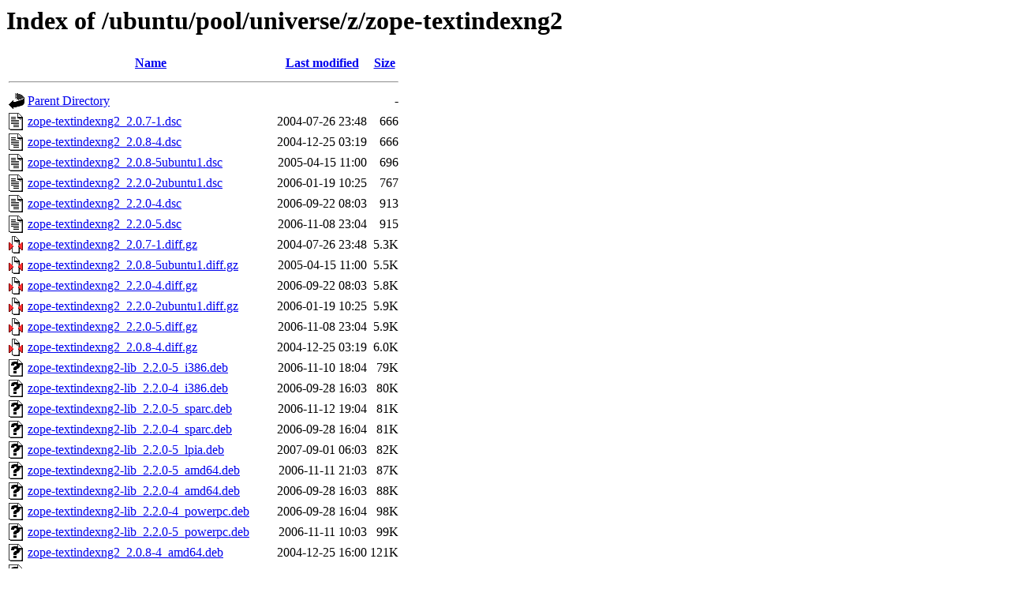

--- FILE ---
content_type: text/html;charset=UTF-8
request_url: http://old-releases.ubuntu.com/ubuntu/pool/universe/z/zope-textindexng2/?C=S;O=A
body_size: 1305
content:
<!DOCTYPE HTML PUBLIC "-//W3C//DTD HTML 3.2 Final//EN">
<html>
 <head>
  <title>Index of /ubuntu/pool/universe/z/zope-textindexng2</title>
 </head>
 <body>
<h1>Index of /ubuntu/pool/universe/z/zope-textindexng2</h1>
  <table>
   <tr><th valign="top"><img src="/icons/blank.gif" alt="[ICO]"></th><th><a href="?C=N;O=A">Name</a></th><th><a href="?C=M;O=A">Last modified</a></th><th><a href="?C=S;O=D">Size</a></th></tr>
   <tr><th colspan="4"><hr></th></tr>
<tr><td valign="top"><img src="/icons/back.gif" alt="[PARENTDIR]"></td><td><a href="/ubuntu/pool/universe/z/">Parent Directory</a></td><td>&nbsp;</td><td align="right">  - </td></tr>
<tr><td valign="top"><img src="/icons/text.gif" alt="[TXT]"></td><td><a href="zope-textindexng2_2.0.7-1.dsc">zope-textindexng2_2.0.7-1.dsc</a></td><td align="right">2004-07-26 23:48  </td><td align="right">666 </td></tr>
<tr><td valign="top"><img src="/icons/text.gif" alt="[TXT]"></td><td><a href="zope-textindexng2_2.0.8-4.dsc">zope-textindexng2_2.0.8-4.dsc</a></td><td align="right">2004-12-25 03:19  </td><td align="right">666 </td></tr>
<tr><td valign="top"><img src="/icons/text.gif" alt="[TXT]"></td><td><a href="zope-textindexng2_2.0.8-5ubuntu1.dsc">zope-textindexng2_2.0.8-5ubuntu1.dsc</a></td><td align="right">2005-04-15 11:00  </td><td align="right">696 </td></tr>
<tr><td valign="top"><img src="/icons/text.gif" alt="[TXT]"></td><td><a href="zope-textindexng2_2.2.0-2ubuntu1.dsc">zope-textindexng2_2.2.0-2ubuntu1.dsc</a></td><td align="right">2006-01-19 10:25  </td><td align="right">767 </td></tr>
<tr><td valign="top"><img src="/icons/text.gif" alt="[TXT]"></td><td><a href="zope-textindexng2_2.2.0-4.dsc">zope-textindexng2_2.2.0-4.dsc</a></td><td align="right">2006-09-22 08:03  </td><td align="right">913 </td></tr>
<tr><td valign="top"><img src="/icons/text.gif" alt="[TXT]"></td><td><a href="zope-textindexng2_2.2.0-5.dsc">zope-textindexng2_2.2.0-5.dsc</a></td><td align="right">2006-11-08 23:04  </td><td align="right">915 </td></tr>
<tr><td valign="top"><img src="/icons/compressed.gif" alt="[   ]"></td><td><a href="zope-textindexng2_2.0.7-1.diff.gz">zope-textindexng2_2.0.7-1.diff.gz</a></td><td align="right">2004-07-26 23:48  </td><td align="right">5.3K</td></tr>
<tr><td valign="top"><img src="/icons/compressed.gif" alt="[   ]"></td><td><a href="zope-textindexng2_2.0.8-5ubuntu1.diff.gz">zope-textindexng2_2.0.8-5ubuntu1.diff.gz</a></td><td align="right">2005-04-15 11:00  </td><td align="right">5.5K</td></tr>
<tr><td valign="top"><img src="/icons/compressed.gif" alt="[   ]"></td><td><a href="zope-textindexng2_2.2.0-4.diff.gz">zope-textindexng2_2.2.0-4.diff.gz</a></td><td align="right">2006-09-22 08:03  </td><td align="right">5.8K</td></tr>
<tr><td valign="top"><img src="/icons/compressed.gif" alt="[   ]"></td><td><a href="zope-textindexng2_2.2.0-2ubuntu1.diff.gz">zope-textindexng2_2.2.0-2ubuntu1.diff.gz</a></td><td align="right">2006-01-19 10:25  </td><td align="right">5.9K</td></tr>
<tr><td valign="top"><img src="/icons/compressed.gif" alt="[   ]"></td><td><a href="zope-textindexng2_2.2.0-5.diff.gz">zope-textindexng2_2.2.0-5.diff.gz</a></td><td align="right">2006-11-08 23:04  </td><td align="right">5.9K</td></tr>
<tr><td valign="top"><img src="/icons/compressed.gif" alt="[   ]"></td><td><a href="zope-textindexng2_2.0.8-4.diff.gz">zope-textindexng2_2.0.8-4.diff.gz</a></td><td align="right">2004-12-25 03:19  </td><td align="right">6.0K</td></tr>
<tr><td valign="top"><img src="/icons/unknown.gif" alt="[   ]"></td><td><a href="zope-textindexng2-lib_2.2.0-5_i386.deb">zope-textindexng2-lib_2.2.0-5_i386.deb</a></td><td align="right">2006-11-10 18:04  </td><td align="right"> 79K</td></tr>
<tr><td valign="top"><img src="/icons/unknown.gif" alt="[   ]"></td><td><a href="zope-textindexng2-lib_2.2.0-4_i386.deb">zope-textindexng2-lib_2.2.0-4_i386.deb</a></td><td align="right">2006-09-28 16:03  </td><td align="right"> 80K</td></tr>
<tr><td valign="top"><img src="/icons/unknown.gif" alt="[   ]"></td><td><a href="zope-textindexng2-lib_2.2.0-5_sparc.deb">zope-textindexng2-lib_2.2.0-5_sparc.deb</a></td><td align="right">2006-11-12 19:04  </td><td align="right"> 81K</td></tr>
<tr><td valign="top"><img src="/icons/unknown.gif" alt="[   ]"></td><td><a href="zope-textindexng2-lib_2.2.0-4_sparc.deb">zope-textindexng2-lib_2.2.0-4_sparc.deb</a></td><td align="right">2006-09-28 16:04  </td><td align="right"> 81K</td></tr>
<tr><td valign="top"><img src="/icons/unknown.gif" alt="[   ]"></td><td><a href="zope-textindexng2-lib_2.2.0-5_lpia.deb">zope-textindexng2-lib_2.2.0-5_lpia.deb</a></td><td align="right">2007-09-01 06:03  </td><td align="right"> 82K</td></tr>
<tr><td valign="top"><img src="/icons/unknown.gif" alt="[   ]"></td><td><a href="zope-textindexng2-lib_2.2.0-5_amd64.deb">zope-textindexng2-lib_2.2.0-5_amd64.deb</a></td><td align="right">2006-11-11 21:03  </td><td align="right"> 87K</td></tr>
<tr><td valign="top"><img src="/icons/unknown.gif" alt="[   ]"></td><td><a href="zope-textindexng2-lib_2.2.0-4_amd64.deb">zope-textindexng2-lib_2.2.0-4_amd64.deb</a></td><td align="right">2006-09-28 16:03  </td><td align="right"> 88K</td></tr>
<tr><td valign="top"><img src="/icons/unknown.gif" alt="[   ]"></td><td><a href="zope-textindexng2-lib_2.2.0-4_powerpc.deb">zope-textindexng2-lib_2.2.0-4_powerpc.deb</a></td><td align="right">2006-09-28 16:04  </td><td align="right"> 98K</td></tr>
<tr><td valign="top"><img src="/icons/unknown.gif" alt="[   ]"></td><td><a href="zope-textindexng2-lib_2.2.0-5_powerpc.deb">zope-textindexng2-lib_2.2.0-5_powerpc.deb</a></td><td align="right">2006-11-11 10:03  </td><td align="right"> 99K</td></tr>
<tr><td valign="top"><img src="/icons/unknown.gif" alt="[   ]"></td><td><a href="zope-textindexng2_2.0.8-4_amd64.deb">zope-textindexng2_2.0.8-4_amd64.deb</a></td><td align="right">2004-12-25 16:00  </td><td align="right">121K</td></tr>
<tr><td valign="top"><img src="/icons/unknown.gif" alt="[   ]"></td><td><a href="zope-textindexng2_2.0.8-4_powerpc.deb">zope-textindexng2_2.0.8-4_powerpc.deb</a></td><td align="right">2004-12-25 16:00  </td><td align="right">121K</td></tr>
<tr><td valign="top"><img src="/icons/unknown.gif" alt="[   ]"></td><td><a href="zope-textindexng2_2.0.8-4_ia64.deb">zope-textindexng2_2.0.8-4_ia64.deb</a></td><td align="right">2004-12-25 16:10  </td><td align="right">121K</td></tr>
<tr><td valign="top"><img src="/icons/unknown.gif" alt="[   ]"></td><td><a href="zope-textindexng2_2.0.7-1_amd64.deb">zope-textindexng2_2.0.7-1_amd64.deb</a></td><td align="right">2004-08-20 17:45  </td><td align="right">123K</td></tr>
<tr><td valign="top"><img src="/icons/unknown.gif" alt="[   ]"></td><td><a href="zope-textindexng2_2.0.7-1_powerpc.deb">zope-textindexng2_2.0.7-1_powerpc.deb</a></td><td align="right">2004-07-30 15:00  </td><td align="right">123K</td></tr>
<tr><td valign="top"><img src="/icons/unknown.gif" alt="[   ]"></td><td><a href="zope-textindexng2-lib_2.2.0-5_ia64.deb">zope-textindexng2-lib_2.2.0-5_ia64.deb</a></td><td align="right">2006-11-12 17:03  </td><td align="right">128K</td></tr>
<tr><td valign="top"><img src="/icons/unknown.gif" alt="[   ]"></td><td><a href="zope-textindexng2-lib_2.2.0-4_ia64.deb">zope-textindexng2-lib_2.2.0-4_ia64.deb</a></td><td align="right">2006-09-28 16:04  </td><td align="right">128K</td></tr>
<tr><td valign="top"><img src="/icons/unknown.gif" alt="[   ]"></td><td><a href="zope-textindexng2_2.0.7-1_i386.deb">zope-textindexng2_2.0.7-1_i386.deb</a></td><td align="right">2004-08-14 09:50  </td><td align="right">172K</td></tr>
<tr><td valign="top"><img src="/icons/unknown.gif" alt="[   ]"></td><td><a href="zope-textindexng2_2.0.8-4_i386.deb">zope-textindexng2_2.0.8-4_i386.deb</a></td><td align="right">2004-12-25 15:55  </td><td align="right">193K</td></tr>
<tr><td valign="top"><img src="/icons/unknown.gif" alt="[   ]"></td><td><a href="zope-textindexng2_2.0.8-5ubuntu1_i386.deb">zope-textindexng2_2.0.8-5ubuntu1_i386.deb</a></td><td align="right">2005-04-15 11:20  </td><td align="right">194K</td></tr>
<tr><td valign="top"><img src="/icons/unknown.gif" alt="[   ]"></td><td><a href="zope-textindexng2_2.0.8-5ubuntu1_sparc.deb">zope-textindexng2_2.0.8-5ubuntu1_sparc.deb</a></td><td align="right">2005-06-21 08:30  </td><td align="right">199K</td></tr>
<tr><td valign="top"><img src="/icons/unknown.gif" alt="[   ]"></td><td><a href="zope-textindexng2_2.0.8-5ubuntu1_amd64.deb">zope-textindexng2_2.0.8-5ubuntu1_amd64.deb</a></td><td align="right">2005-04-15 11:15  </td><td align="right">204K</td></tr>
<tr><td valign="top"><img src="/icons/unknown.gif" alt="[   ]"></td><td><a href="zope-textindexng2_2.0.8-5ubuntu1_powerpc.deb">zope-textindexng2_2.0.8-5ubuntu1_powerpc.deb</a></td><td align="right">2005-04-15 11:15  </td><td align="right">207K</td></tr>
<tr><td valign="top"><img src="/icons/unknown.gif" alt="[   ]"></td><td><a href="zope-textindexng2_2.0.8-5ubuntu1_hppa.deb">zope-textindexng2_2.0.8-5ubuntu1_hppa.deb</a></td><td align="right">2005-07-09 00:15  </td><td align="right">215K</td></tr>
<tr><td valign="top"><img src="/icons/unknown.gif" alt="[   ]"></td><td><a href="zope-textindexng2_2.0.8-5ubuntu1_ia64.deb">zope-textindexng2_2.0.8-5ubuntu1_ia64.deb</a></td><td align="right">2005-04-27 16:00  </td><td align="right">234K</td></tr>
<tr><td valign="top"><img src="/icons/unknown.gif" alt="[   ]"></td><td><a href="zope-textindexng2_2.2.0-4_all.deb">zope-textindexng2_2.2.0-4_all.deb</a></td><td align="right">2006-09-28 16:03  </td><td align="right">567K</td></tr>
<tr><td valign="top"><img src="/icons/unknown.gif" alt="[   ]"></td><td><a href="zope-textindexng2_2.2.0-5_all.deb">zope-textindexng2_2.2.0-5_all.deb</a></td><td align="right">2006-11-10 18:04  </td><td align="right">567K</td></tr>
<tr><td valign="top"><img src="/icons/unknown.gif" alt="[   ]"></td><td><a href="zope-textindexng2_2.2.0-2ubuntu1_i386.deb">zope-textindexng2_2.2.0-2ubuntu1_i386.deb</a></td><td align="right">2006-01-19 10:45  </td><td align="right">604K</td></tr>
<tr><td valign="top"><img src="/icons/unknown.gif" alt="[   ]"></td><td><a href="zope-textindexng2_2.2.0-2ubuntu1_sparc.deb">zope-textindexng2_2.2.0-2ubuntu1_sparc.deb</a></td><td align="right">2006-02-02 00:25  </td><td align="right">606K</td></tr>
<tr><td valign="top"><img src="/icons/unknown.gif" alt="[   ]"></td><td><a href="zope-textindexng2_2.2.0-2ubuntu1_amd64.deb">zope-textindexng2_2.2.0-2ubuntu1_amd64.deb</a></td><td align="right">2006-01-19 10:50  </td><td align="right">610K</td></tr>
<tr><td valign="top"><img src="/icons/compressed.gif" alt="[   ]"></td><td><a href="zope-textindexng2_2.2.0.orig.tar.gz">zope-textindexng2_2.2.0.orig.tar.gz</a></td><td align="right">2006-01-19 10:25  </td><td align="right">612K</td></tr>
<tr><td valign="top"><img src="/icons/unknown.gif" alt="[   ]"></td><td><a href="zope-textindexng2_2.2.0-2ubuntu1_hppa.deb">zope-textindexng2_2.2.0-2ubuntu1_hppa.deb</a></td><td align="right">2006-01-19 23:25  </td><td align="right">613K</td></tr>
<tr><td valign="top"><img src="/icons/unknown.gif" alt="[   ]"></td><td><a href="zope-textindexng2_2.2.0-2ubuntu1_powerpc.deb">zope-textindexng2_2.2.0-2ubuntu1_powerpc.deb</a></td><td align="right">2006-01-19 11:35  </td><td align="right">614K</td></tr>
<tr><td valign="top"><img src="/icons/unknown.gif" alt="[   ]"></td><td><a href="zope-textindexng2_2.2.0-2ubuntu1_ia64.deb">zope-textindexng2_2.2.0-2ubuntu1_ia64.deb</a></td><td align="right">2006-01-19 10:50  </td><td align="right">628K</td></tr>
<tr><td valign="top"><img src="/icons/compressed.gif" alt="[   ]"></td><td><a href="zope-textindexng2_2.0.7.orig.tar.gz">zope-textindexng2_2.0.7.orig.tar.gz</a></td><td align="right">2004-07-26 23:48  </td><td align="right">2.2M</td></tr>
<tr><td valign="top"><img src="/icons/compressed.gif" alt="[   ]"></td><td><a href="zope-textindexng2_2.0.8.orig.tar.gz">zope-textindexng2_2.0.8.orig.tar.gz</a></td><td align="right">2004-10-25 20:03  </td><td align="right">2.2M</td></tr>
   <tr><th colspan="4"><hr></th></tr>
</table>
<address>Apache/2.4.52 (Ubuntu) Server at old-releases.ubuntu.com Port 80</address>
</body></html>
